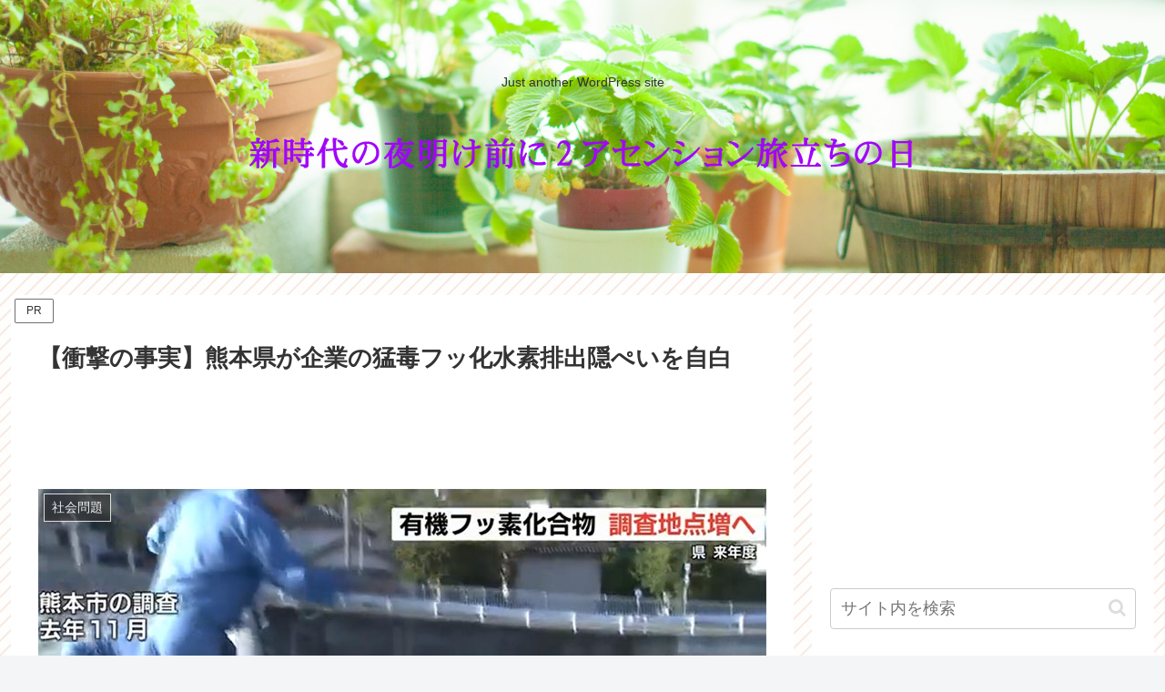

--- FILE ---
content_type: text/html; charset=utf-8
request_url: https://www.google.com/recaptcha/api2/aframe
body_size: 267
content:
<!DOCTYPE HTML><html><head><meta http-equiv="content-type" content="text/html; charset=UTF-8"></head><body><script nonce="yPaS1dr3O2xAWcchWN8JCQ">/** Anti-fraud and anti-abuse applications only. See google.com/recaptcha */ try{var clients={'sodar':'https://pagead2.googlesyndication.com/pagead/sodar?'};window.addEventListener("message",function(a){try{if(a.source===window.parent){var b=JSON.parse(a.data);var c=clients[b['id']];if(c){var d=document.createElement('img');d.src=c+b['params']+'&rc='+(localStorage.getItem("rc::a")?sessionStorage.getItem("rc::b"):"");window.document.body.appendChild(d);sessionStorage.setItem("rc::e",parseInt(sessionStorage.getItem("rc::e")||0)+1);localStorage.setItem("rc::h",'1769254426115');}}}catch(b){}});window.parent.postMessage("_grecaptcha_ready", "*");}catch(b){}</script></body></html>